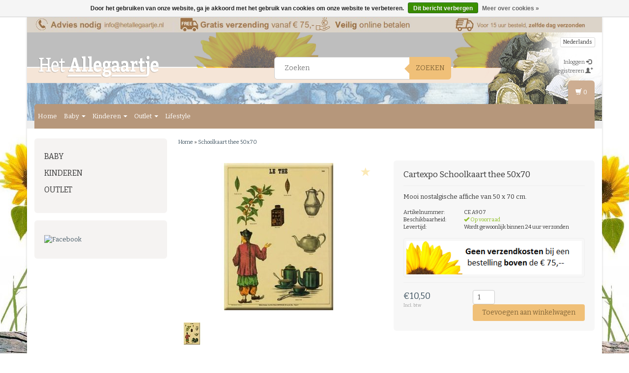

--- FILE ---
content_type: text/html;charset=utf-8
request_url: https://www.hetallegaartje.nl/cartexpo-schoolkaart-thee-50x70.html
body_size: 15141
content:
<!DOCTYPE html>
<html lang="nl">
  <head>
    <meta charset="utf-8"/>
<!-- [START] 'blocks/head.rain' -->
<!--

  (c) 2008-2026 Lightspeed Netherlands B.V.
  http://www.lightspeedhq.com
  Generated: 16-01-2026 @ 05:38:43

-->
<link rel="canonical" href="https://www.hetallegaartje.nl/cartexpo-schoolkaart-thee-50x70.html"/>
<link rel="alternate" href="https://www.hetallegaartje.nl/index.rss" type="application/rss+xml" title="Nieuwe producten"/>
<link href="https://cdn.webshopapp.com/assets/cookielaw.css?2025-02-20" rel="stylesheet" type="text/css"/>
<meta name="robots" content="noodp,noydir"/>
<meta name="google-site-verification" content="WuBwp5Mz4Enf7_PivI_SZR5GhNGhEZNjm7M7BDEFQY4"/>
<meta name="google-site-verification" content="WjLUeYkMW3TNvGWIz4fjpUfcN94Y-Nxt-2Dt3pi1aIg"/>
<meta property="og:url" content="https://www.hetallegaartje.nl/cartexpo-schoolkaart-thee-50x70.html?source=facebook"/>
<meta property="og:site_name" content="Het Allegaartje"/>
<meta property="og:title" content="Cartexpo Schoolkaart thee 50x70"/>
<meta property="og:description" content="Mooi nostalgische affiche van 50 x 70 cm."/>
<meta property="og:image" content="https://cdn.webshopapp.com/shops/13814/files/3808631/cartexpo-schoolkaart-thee-50x70.jpg"/>
<!--[if lt IE 9]>
<script src="https://cdn.webshopapp.com/assets/html5shiv.js?2025-02-20"></script>
<![endif]-->
<!-- [END] 'blocks/head.rain' -->
    <title>Cartexpo Schoolkaart thee 50x70 - Het Allegaartje</title>
    <meta name="description" content="Mooi nostalgische affiche van 50 x 70 cm." />
    <meta name="keywords" content="Cartexpo, Schoolkaart, thee, 50x70, knuffel,knuffels,baby,tuttels,rammelaar,deurstopper,teddybeer,brocante,clayre en eef,happy horse,annaplush,wwf, grote knuffel, mooie knuffel, goedkope knuffel" />
    <meta http-equiv="X-UA-Compatible" content="IE=edge">
    <meta name="viewport" content="width=device-width, initial-scale=1, maximum-scale=1">
    <link rel="shortcut icon" href="https://cdn.webshopapp.com/shops/13814/themes/38275/assets/favicon.ico?20220203120530" type="image/x-icon" />
    
                        <link rel="stylesheet" href="//fonts.googleapis.com/css?family=Bitter:400,700" type="text/css" />        
    <link rel="stylesheet" href="//maxcdn.bootstrapcdn.com/font-awesome/4.6.1/css/font-awesome.min.css">
    
    
    <link rel="stylesheet" href="https://cdn.webshopapp.com/assets/gui-2-0.css?2025-02-20" />
    <link rel="stylesheet" href="https://cdn.webshopapp.com/assets/gui-responsive-2-0.css?2025-02-20" />
    	    
		<link rel="stylesheet" href="https://cdnjs.cloudflare.com/ajax/libs/fancybox/3.4.2/jquery.fancybox.min.css" />
        <link rel="stylesheet" href="https://cdn.webshopapp.com/shops/13814/themes/38275/assets/bootstrap-min.css?2024010312361420200907161007" />
    <link rel="stylesheet" href="https://cdn.webshopapp.com/shops/13814/themes/38275/assets/flexslider.css?2024010312361420200907161007" />
    <link rel="stylesheet" href="https://cdn.webshopapp.com/shops/13814/themes/38275/assets/navigatie.css?2024010312361420200907161007" />
    <link rel="stylesheet" href="https://cdn.webshopapp.com/shops/13814/themes/38275/assets/yamm.css?2024010312361420200907161007" />
    <link rel="stylesheet" href="https://cdn.webshopapp.com/shops/13814/themes/38275/assets/stylesheet.css?2024010312361420200907161007" />
    <link rel="stylesheet" href="https://cdn.webshopapp.com/shops/13814/themes/38275/assets/settings.css?2024010312361420200907161007" />
    <link rel="stylesheet" href="https://cdn.webshopapp.com/shops/13814/themes/38275/assets/custom.css?2024010312361420200907161007" />
    
    
    <script type="text/javascript" src="//ajax.googleapis.com/ajax/libs/jquery/1.9.1/jquery.min.js"></script>
        <script type="text/javascript" src="https://cdn.webshopapp.com/shops/13814/themes/38275/assets/jquery-flexslider-min.js?2024010312361420200907161007"></script>
    
    <!-- HTML5 Shim and Respond.js IE8 support of HTML5 elements and media queries -->
    <!--[if lt IE 9]>
    <script src="//oss.maxcdn.com/html5shiv/3.7.2/html5shiv.min.js"></script>
    <script src="//oss.maxcdn.com/respond/1.4.2/respond.min.js"></script>
    <![endif]-->
    
 
  </head>
  
  <body class="cookie-on">
    <!-- -->
    <div class="boxed"> 
    
        <div class="container usps hidden-xs">
                  <div class="col-sm-4 col-md-3 nopadding">
                <img src="https://cdn.webshopapp.com/shops/13814/themes/38275/v/130619/assets/usp-01.png?20220202135817" alt="Cartexpo Schoolkaart thee 50x70"  />
              </div><!--col-sm-4 col-md-3 nopadding-->
      <div class="col-sm-4 col-md-3 nopadding">
                <img src="https://cdn.webshopapp.com/shops/13814/themes/38275/v/1135871/assets/usp-02.png?20220202135921" alt="Cartexpo Schoolkaart thee 50x70" />
              </div><!--col-sm-4 col-md-3 nopadding-->
      <div class="col-sm-4 col-md-3 nopadding">
        <a href="https://www.hetallegaartje.nl/service/shipping-returns/">        <img src="https://cdn.webshopapp.com/shops/13814/themes/38275/v/1135878/assets/usp-03.png?20220203120529" alt="Cartexpo Schoolkaart thee 50x70" />
        </a>      </div><!--col-sm-4 col-md-3 nopadding-->
      <div class="col-md-3 nopadding hidden-sm">
                <img src="https://cdn.webshopapp.com/shops/13814/themes/38275/v/1137809/assets/usp-04.png?20220203121831" alt="Cartexpo Schoolkaart thee 50x70" />
              </div><!--col-md-3 nopadding hidden-sm-->      
                </div><!--usps-->
     
    
    
            
<script type="text/javascript">
var google_tag_params = {
ecomm_prodid: '2725398',
ecomm_pagetype: 'product',
ecomm_totalvalue: 10.50,
};
</script>

<script>
dataLayer = [{
  google_tag_params: window.google_tag_params
}];
</script>

    
<script type="text/javascript">

function liveSearch() {
    var query = $('.form-control').val();
    query = urlencode(query.replace('/', '-slash-'));
    if (query.length > 2) {
        var url = searchUrl + query + '/page1.ajax?limit=10';
        $.getJSON(url, function(json) {
            if (json.count > 0) {
                var productsHtml = [];
                $.each(json.products, function(index, product) {
                                      var productHtml = '' + '<div class="product clearfix">' + '<a href="' + product.url + '" title="' + product.fulltitle + '"><img src="' + product.image.replace('50x50x2', '36x36x2') + '" width="36" height="36" alt="' + product.fulltitle + '" /></a>' + '<h4><a href="' + product.url + '" title="' + product.fulltitle + '"> <span class="brand">' + product.brand.title + '</span> ' + product.title + '</a></h4>';
                                       if (product.price.price_old) {
                        productHtml = productHtml + '<p class="price price-offer"><span class="price-old">' + product.price.price_old_money + '</span><p class="price"> ' + product.price.price_money + '</p></p>';
                    } else {
                        productHtml = productHtml + '<p class="price">' + product.price.price_money + '</p>';
                    }
                    productHtml = productHtml + '</div>';
                    productsHtml.push(productHtml);
                });
                productsHtml = productsHtml.join('');
                $('.autocomplete .products-livesearch').html(productsHtml);
                $('.autocomplete .more a').attr('href', json.url);
                $('.autocomplete .more span').html('(' + json.count + ')');
                $('.autocomplete').removeClass('noresults');
            } else {
                $('.autocomplete').addClass('noresults');
            }
            $('.autocomplete').css('display', 'block');
        });
    } else {
        $('.autocomplete').css('display', 'none');
    }
}
  
</script>    
    <header class="  container" data-spy="scroll">
       
            <div class="row">
        <div class="col-md-3">
          <div class="logo">
            <a href="https://www.hetallegaartje.nl/" title="Het Allegaartje">
              <img src="https://cdn.webshopapp.com/shops/13814/themes/38275/assets/logo.png?20220203120530" alt="Het Allegaartje" /> 
            </a>
          </div>
        </div><!--col-md-4-->
        
        <div class="col-md-4 col-md-offset-2 hidden-xs hidden-sm">
          <div class="search">
            <form class="navbar-form" role="search" action="https://www.hetallegaartje.nl/search/" method="get" id="form_search1">
              <div class="input-group">
                <input type="text" class="form-control" autocomplete="off" placeholder="Zoeken" name="q" id="srch">
                <div class="input-group-btn">
                  <button class="btn btn-search" type="submit" title="Zoeken" onclick="$('#form_search1').submit();">Zoeken</button>
                  <span id="iconSpan"><img src="https://cdn.webshopapp.com/shops/13814/themes/38275/assets/cross.png?2024010312361420200907161007" id="clearField" alt="clear-search-field" /></span>
                </div><!--input-group-btn-->
              </div><!--input-group-->
              <div class="autocomplete">
                <div class="arrow"></div>
                <div class="products-livesearch"></div>
                <div class="more">
                  <a href="#">Bekijk alle resultaten <span>(0)</span></a>
                </div><!--more-->
                <div class="notfound">Geen producten gevonden...</div>
              </div><!--autocomplete-->
            </form>
          </div><!--search-->
        </div><!--col-md-5 hidden-xs hidden-sm-->
        <div class="col-xs-12 mobiletopbar paddingsm visible-xs visible-sm">
          <div class="row">
            <div class="col-xs-7">             
              
  

<div class="btn-group hidden-xs hidden-sm">
  <button type="button" class="btn btn-default btn-xs dropdown-toggle" data-toggle="dropdown">Nederlands <span class="caret"></span></button>
  <ul class="dropdown-menu" role="menu">
        <li><a href="https://www.hetallegaartje.nl/go/product/2725398" lang="nl" title="Nederlands">Nederlands</a></li>
      </ul>
</div>

<div class="btn-group visible-xs visible-sm">
  <button type="button" class="btn btn-default btn-sm dropdown-toggle" data-toggle="dropdown">Nederlands <span class="caret"></span></button>
  <ul class="dropdown-menu" role="menu">
        <li><a href="https://www.hetallegaartje.nl/go/product/2725398" lang="nl" title="Nederlands">Nederlands</a></li>
      </ul>
</div>                          </div>
            <div class="col-xs-5">
              <ul class="header-links">
                                <li><a href="https://www.hetallegaartje.nl/account/" title="Mijn account" class="btn-default btn btn-sm">Inloggen </a></li>
                              </ul>
            </div>
          </div>
        </div>
        <div class="col-md-3 paddingsm hidden-xs hidden-sm">
          <div class="header-select">
            
  

<div class="btn-group hidden-xs hidden-sm">
  <button type="button" class="btn btn-default btn-xs dropdown-toggle" data-toggle="dropdown">Nederlands <span class="caret"></span></button>
  <ul class="dropdown-menu" role="menu">
        <li><a href="https://www.hetallegaartje.nl/go/product/2725398" lang="nl" title="Nederlands">Nederlands</a></li>
      </ul>
</div>

<div class="btn-group visible-xs visible-sm">
  <button type="button" class="btn btn-default btn-sm dropdown-toggle" data-toggle="dropdown">Nederlands <span class="caret"></span></button>
  <ul class="dropdown-menu" role="menu">
        <li><a href="https://www.hetallegaartje.nl/go/product/2725398" lang="nl" title="Nederlands">Nederlands</a></li>
      </ul>
</div>                      </div>
          <div class="pull-right paddinglg">
            <ul class="header-links">
                            <li><a href="https://www.hetallegaartje.nl/account/" title="Mijn account">Inloggen <span class="glyphicon glyphicon-log-in"></span></a></li>
              <li><a href="https://www.hetallegaartje.nl/account/register/" title="Registreren">Registreren <span class="glyphicon glyphicon-user"></span><span class="glyphicon glyphicon-plus"></span></a></li>
                          </ul>
          </div><!-- header-select -->
        </div><!-- col-md-3 -->
      </div><!-- row -->
      
            
            <nav class="menu2laags navbar navbar-fixed-top yamm " role="navigation" id="stickynav">
        <div class="navbar-header">
          <button type="button" class="navbar-toggle collapsed" data-toggle="collapse" data-target="#navbar" aria-expanded="false" aria-controls="navbar">
            <span class="sr-only">Toggle navigation</span>
            <span class="icon-bar"></span>
            <span class="icon-bar"></span>
            <span class="icon-bar"></span>
          </button>
        </div>
        <div class="searchmobile">
          <form class="navbar-form" role="search" action="https://www.hetallegaartje.nl/search/" method="get" id="form_search3">
            <div class="input-group">
              <input type="text" class="form-control" autocomplete="off" placeholder="Zoeken" name="q" id="srch-3">
              <div class="input-group-btn">
                <button class="btn btn-search" type="submit" title="Zoeken" onclick="$('#form_search3').submit();"><span class="glyphicon glyphicon-search"></span>
                </button>
              </div>
            </div>
          </form>
        </div>     
        
                <div id="navbar" class="collapse navbar-collapse">
                    <ul class="nav navbar-nav">            
            <li class=""><a href="https://www.hetallegaartje.nl/" title="Home">Home</a></li>
                        <li class=" dropdown yamm-fw">
              <span class="togglesub dropdown-toggle" data-toggle="dropdown" role="button" aria-expanded="false"><i class="fa fa-plus" aria-hidden="true"></i></span>              <a title="Baby" href="https://www.hetallegaartje.nl/baby/"> Baby <span class="caret"></span></a>
                            <ul class="dropdown-menu" role="menu">
                <li class="grid-demo"> 
                  <div class="row column">  
                                        <div class="item">
                      <a title="Babyknuffels" href="https://www.hetallegaartje.nl/baby/babyknuffels/" class="subtitel">Babyknuffels</a>
                      
                                                      
                      <ul class="list-unstyled" >
                                                <li class="">
                          <a class="" href="https://www.hetallegaartje.nl/baby/babyknuffels/beren/" title="Beren">Beren</a>
                        </li>
                                                <li class="">
                          <a class="" href="https://www.hetallegaartje.nl/baby/babyknuffels/apen/" title="Apen">Apen</a>
                        </li>
                                                <li class="">
                          <a class="" href="https://www.hetallegaartje.nl/baby/babyknuffels/boerderijdieren/" title="Boerderijdieren">Boerderijdieren</a>
                        </li>
                                                <li class="">
                          <a class="" href="https://www.hetallegaartje.nl/baby/babyknuffels/bos-en-rivierdieren/" title="Bos en rivierdieren">Bos en rivierdieren</a>
                        </li>
                                                <li class="">
                          <a class="" href="https://www.hetallegaartje.nl/baby/babyknuffels/fantasie-en-uitgestorven-dieren/" title="Fantasie en uitgestorven dieren">Fantasie en uitgestorven dieren</a>
                        </li>
                                                <li class="">
                          <a class="" href="https://www.hetallegaartje.nl/baby/babyknuffels/huisdieren/" title="Huisdieren">Huisdieren</a>
                        </li>
                                                <li class="">
                          <a class="" href="https://www.hetallegaartje.nl/baby/babyknuffels/jungledieren/" title="Jungledieren  ">Jungledieren  </a>
                        </li>
                                                <li class="">
                          <a class="" href="https://www.hetallegaartje.nl/baby/babyknuffels/pooldieren/" title="Pooldieren  ">Pooldieren  </a>
                        </li>
                                                <li class="">
                          <a class="" href="https://www.hetallegaartje.nl/baby/babyknuffels/steppe-en-savannedieren/" title="Steppe en savannedieren">Steppe en savannedieren</a>
                        </li>
                                                <li class="">
                          <a class="" href="https://www.hetallegaartje.nl/baby/babyknuffels/zeedieren/" title="Zeedieren">Zeedieren</a>
                        </li>
                          
                      </ul>
                                                                  
                      
                    </div>
                                        <div class="item">
                      <a title="Kraamcadeautjes" href="https://www.hetallegaartje.nl/baby/kraamcadeautjes/" class="subtitel">Kraamcadeautjes</a>
                      
                                                                                                 
                      
                    </div>
                                        <div class="item">
                      <a title="Muziekdoosjes" href="https://www.hetallegaartje.nl/baby/muziekdoosjes/" class="subtitel">Muziekdoosjes</a>
                      
                                                                                                 
                      
                    </div>
                                        <div class="item">
                      <a title="Nachtlampjes" href="https://www.hetallegaartje.nl/baby/nachtlampjes/" class="subtitel">Nachtlampjes</a>
                      
                                                                                                 
                      
                    </div>
                                        <div class="item">
                      <a title="Rammelaars" href="https://www.hetallegaartje.nl/baby/rammelaars/" class="subtitel">Rammelaars</a>
                      
                                                                                                 
                      
                    </div>
                                        <div class="item">
                      <a title="Slofjes" href="https://www.hetallegaartje.nl/baby/slofjes/" class="subtitel">Slofjes</a>
                      
                                                                                                 
                      
                    </div>
                                        <div class="item">
                      <a title="Speelgoed" href="https://www.hetallegaartje.nl/baby/speelgoed/" class="subtitel">Speelgoed</a>
                      
                                                                                                 
                      
                    </div>
                                        <div class="item">
                      <a title="Tutteltjes en knuffeldoekjes" href="https://www.hetallegaartje.nl/baby/tutteltjes-en-knuffeldoekjes/" class="subtitel">Tutteltjes en knuffeldoekjes</a>
                      
                                                                                                 
                      
                    </div>
                                        <div class="item">
                      <a title="Diverse" href="https://www.hetallegaartje.nl/baby/diverse/" class="subtitel">Diverse</a>
                      
                                                                                                 
                      
                    </div>
                                      </div>
                </li>  
              </ul>
                          </li>
                        <li class=" dropdown yamm-fw">
              <span class="togglesub dropdown-toggle" data-toggle="dropdown" role="button" aria-expanded="false"><i class="fa fa-plus" aria-hidden="true"></i></span>              <a title="Kinderen" href="https://www.hetallegaartje.nl/kinderen/"> Kinderen <span class="caret"></span></a>
                            <ul class="dropdown-menu" role="menu">
                <li class="grid-demo"> 
                  <div class="row column">  
                                        <div class="item">
                      <a title="Auto&#039;s, boten en treinen" href="https://www.hetallegaartje.nl/kinderen/autos-boten-en-treinen/" class="subtitel">Auto&#039;s, boten en treinen</a>
                      
                                                      
                      <ul class="list-unstyled" >
                                                <li class="">
                          <a class="" href="https://www.hetallegaartje.nl/kinderen/autos-boten-en-treinen/racebanen-garages/" title="Racebanen &amp; garages">Racebanen &amp; garages</a>
                        </li>
                                                <li class="">
                          <a class="" href="https://www.hetallegaartje.nl/kinderen/autos-boten-en-treinen/voertuigen/" title="Voertuigen">Voertuigen</a>
                        </li>
                          
                      </ul>
                                                                  
                      
                    </div>
                                        <div class="item">
                      <a title="Buitenspeelgoed" href="https://www.hetallegaartje.nl/kinderen/buitenspeelgoed/" class="subtitel">Buitenspeelgoed</a>
                      
                                                      
                      <ul class="list-unstyled" >
                                                <li class="">
                          <a class="" href="https://www.hetallegaartje.nl/kinderen/buitenspeelgoed/springtouwen/" title="Springtouwen">Springtouwen</a>
                        </li>
                                                <li class="">
                          <a class="" href="https://www.hetallegaartje.nl/kinderen/buitenspeelgoed/vliegers/" title="Vliegers">Vliegers</a>
                        </li>
                                                <li class="">
                          <a class="" href="https://www.hetallegaartje.nl/kinderen/buitenspeelgoed/stoepkrijten/" title="Stoepkrijten">Stoepkrijten</a>
                        </li>
                                                <li class="">
                          <a class="" href="https://www.hetallegaartje.nl/kinderen/buitenspeelgoed/kinderparaplus/" title="Kinderparaplu&#039;s">Kinderparaplu&#039;s</a>
                        </li>
                          
                      </ul>
                                                                  
                      
                    </div>
                                        <div class="item">
                      <a title="Balans " href="https://www.hetallegaartje.nl/kinderen/balans/" class="subtitel">Balans </a>
                      
                                                                                                 
                      
                    </div>
                                        <div class="item">
                      <a title="Bouwen" href="https://www.hetallegaartje.nl/kinderen/bouwen/" class="subtitel">Bouwen</a>
                      
                                                      
                      <ul class="list-unstyled" >
                                                <li class="">
                          <a class="" href="https://www.hetallegaartje.nl/kinderen/bouwen/bouwen-constructie/" title="Bouwen &amp; constructie">Bouwen &amp; constructie</a>
                        </li>
                          
                      </ul>
                                                                  
                      
                    </div>
                                        <div class="item">
                      <a title="Creatief en knutselen" href="https://www.hetallegaartje.nl/kinderen/creatief-en-knutselen/" class="subtitel">Creatief en knutselen</a>
                      
                                                      
                      <ul class="list-unstyled" >
                                                <li class="">
                          <a class="" href="https://www.hetallegaartje.nl/kinderen/creatief-en-knutselen/hobby-creatief/" title="Hobby &amp; creatief">Hobby &amp; creatief</a>
                        </li>
                                                <li class="">
                          <a class="" href="https://www.hetallegaartje.nl/kinderen/creatief-en-knutselen/knutselen/" title="Knutselen">Knutselen</a>
                        </li>
                          
                      </ul>
                                                                  
                      
                    </div>
                                        <div class="item">
                      <a title="Knuffels" href="https://www.hetallegaartje.nl/kinderen/knuffels/" class="subtitel">Knuffels</a>
                      
                                                      
                      <ul class="list-unstyled" >
                                                <li class="">
                          <a class="" href="https://www.hetallegaartje.nl/kinderen/knuffels/bekende-karakters/" title="Bekende karakters">Bekende karakters</a>
                        </li>
                                                <li class="">
                          <a class="" href="https://www.hetallegaartje.nl/kinderen/knuffels/boerderijdieren/" title="Boerderijdieren">Boerderijdieren</a>
                        </li>
                                                <li class="">
                          <a class="" href="https://www.hetallegaartje.nl/kinderen/knuffels/bos-en-rivierdieren/" title="Bos en rivierdieren">Bos en rivierdieren</a>
                        </li>
                                                <li class="">
                          <a class="" href="https://www.hetallegaartje.nl/kinderen/knuffels/fantasie-en-uitgestorven-dieren/" title="Fantasie en uitgestorven dieren">Fantasie en uitgestorven dieren</a>
                        </li>
                                                <li class="">
                          <a class="" href="https://www.hetallegaartje.nl/kinderen/knuffels/huisdieren/" title="Huisdieren">Huisdieren</a>
                        </li>
                                                <li class="">
                          <a class="" href="https://www.hetallegaartje.nl/kinderen/knuffels/jungledieren/" title="Jungledieren">Jungledieren</a>
                        </li>
                                                <li class="">
                          <a class="" href="https://www.hetallegaartje.nl/kinderen/knuffels/natuur/" title="Natuur">Natuur</a>
                        </li>
                                                <li class="">
                          <a class="" href="https://www.hetallegaartje.nl/kinderen/knuffels/pooldieren/" title="Pooldieren">Pooldieren</a>
                        </li>
                                                <li class="">
                          <a class="" href="https://www.hetallegaartje.nl/kinderen/knuffels/steppe-en-savannedieren/" title="Steppe en savannedieren">Steppe en savannedieren</a>
                        </li>
                                                <li class="">
                          <a class="" href="https://www.hetallegaartje.nl/kinderen/knuffels/vogels/" title="Vogels">Vogels</a>
                        </li>
                                                <li class="">
                          <a class="" href="https://www.hetallegaartje.nl/kinderen/knuffels/zeedieren/" title="zeedieren">zeedieren</a>
                        </li>
                          
                      </ul>
                                                                  
                      
                    </div>
                                        <div class="item">
                      <a title="Koffertjes, rugzakjes en picknicken" href="https://www.hetallegaartje.nl/kinderen/koffertjes-rugzakjes-en-picknicken/" class="subtitel">Koffertjes, rugzakjes en picknicken</a>
                      
                                                      
                      <ul class="list-unstyled" >
                                                <li class="">
                          <a class="" href="https://www.hetallegaartje.nl/kinderen/koffertjes-rugzakjes-en-picknicken/tassen/" title="Tassen">Tassen</a>
                        </li>
                          
                      </ul>
                                                                  
                      
                    </div>
                                        <div class="item">
                      <a title="Leren, ontwikkelen en oefenen" href="https://www.hetallegaartje.nl/kinderen/leren-ontwikkelen-en-oefenen/" class="subtitel">Leren, ontwikkelen en oefenen</a>
                      
                                                      
                      <ul class="list-unstyled" >
                                                <li class="">
                          <a class="" href="https://www.hetallegaartje.nl/kinderen/leren-ontwikkelen-en-oefenen/educatief/" title="Educatief">Educatief</a>
                        </li>
                          
                      </ul>
                                                                  
                      
                    </div>
                                        <div class="item">
                      <a title="Loopfietsen en auto´s" href="https://www.hetallegaartje.nl/kinderen/loopfietsen-en-autos/" class="subtitel">Loopfietsen en auto´s</a>
                      
                                                                                                 
                      
                    </div>
                                        <div class="item">
                      <a title="Muziek" href="https://www.hetallegaartje.nl/kinderen/muziek/" class="subtitel">Muziek</a>
                      
                                                      
                      <ul class="list-unstyled" >
                                                <li class="">
                          <a class="" href="https://www.hetallegaartje.nl/kinderen/muziek/muziek/" title="Muziek">Muziek</a>
                        </li>
                          
                      </ul>
                                                                  
                      
                    </div>
                                        <div class="item">
                      <a title="Spellen en puzzels" href="https://www.hetallegaartje.nl/kinderen/spellen-en-puzzels/" class="subtitel">Spellen en puzzels</a>
                      
                                                      
                      <ul class="list-unstyled" >
                                                <li class="">
                          <a class="" href="https://www.hetallegaartje.nl/kinderen/spellen-en-puzzels/schaken-dammen-en-domino/" title="Schaken, dammen en domino">Schaken, dammen en domino</a>
                        </li>
                                                <li class="">
                          <a class="" href="https://www.hetallegaartje.nl/kinderen/spellen-en-puzzels/tafelspellen/" title="Tafelspellen">Tafelspellen</a>
                        </li>
                                                <li class="">
                          <a class="" href="https://www.hetallegaartje.nl/kinderen/spellen-en-puzzels/puzzels/" title="Puzzels">Puzzels</a>
                        </li>
                                                <li class="">
                          <a class="" href="https://www.hetallegaartje.nl/kinderen/spellen-en-puzzels/kegelspellen/" title="Kegelspellen">Kegelspellen</a>
                        </li>
                                                <li class="">
                          <a class="" href="https://www.hetallegaartje.nl/kinderen/spellen-en-puzzels/spellen/" title="Spellen">Spellen</a>
                        </li>
                                                <li class="">
                          <a class="" href="https://www.hetallegaartje.nl/kinderen/spellen-en-puzzels/puzzels-11493048/" title="Puzzels">Puzzels</a>
                        </li>
                          
                      </ul>
                                                                  
                      
                    </div>
                                        <div class="item">
                      <a title="Sportief" href="https://www.hetallegaartje.nl/kinderen/sportief/" class="subtitel">Sportief</a>
                      
                                                      
                      <ul class="list-unstyled" >
                                                <li class="">
                          <a class="" href="https://www.hetallegaartje.nl/kinderen/sportief/ballen/" title="Ballen">Ballen</a>
                        </li>
                                                <li class="">
                          <a class="" href="https://www.hetallegaartje.nl/kinderen/sportief/bowlen-en-jeu-de-boules/" title="Bowlen en Jeu de Boules">Bowlen en Jeu de Boules</a>
                        </li>
                                                <li class="">
                          <a class="" href="https://www.hetallegaartje.nl/kinderen/sportief/darten-en-werpspellen/" title="Darten en werpspellen">Darten en werpspellen</a>
                        </li>
                                                <li class="">
                          <a class="" href="https://www.hetallegaartje.nl/kinderen/sportief/croquet-en-golf/" title="Croquet en golf">Croquet en golf</a>
                        </li>
                                                <li class="">
                          <a class="" href="https://www.hetallegaartje.nl/kinderen/sportief/xl-spellen/" title="XL spellen">XL spellen</a>
                        </li>
                                                <li class="">
                          <a class="" href="https://www.hetallegaartje.nl/kinderen/sportief/tennis-en-badminton/" title="Tennis en badminton">Tennis en badminton</a>
                        </li>
                                                <li class="">
                          <a class="" href="https://www.hetallegaartje.nl/kinderen/sportief/voetbal-basketbal-en-volleybal/" title="Voetbal, basketbal en volleybal">Voetbal, basketbal en volleybal</a>
                        </li>
                                                <li class="">
                          <a class="" href="https://www.hetallegaartje.nl/kinderen/sportief/sport-spel/" title="Sport &amp; spel">Sport &amp; spel</a>
                        </li>
                          
                      </ul>
                                                                  
                      
                    </div>
                                        <div class="item">
                      <a title="Springen" href="https://www.hetallegaartje.nl/kinderen/springen/" class="subtitel">Springen</a>
                      
                                                                                                 
                      
                    </div>
                                        <div class="item">
                      <a title="Strandspeelgoed" href="https://www.hetallegaartje.nl/kinderen/strandspeelgoed/" class="subtitel">Strandspeelgoed</a>
                      
                                                      
                      <ul class="list-unstyled" >
                                                <li class="">
                          <a class="" href="https://www.hetallegaartje.nl/kinderen/strandspeelgoed/zandspeelgoed/" title="Zandspeelgoed">Zandspeelgoed</a>
                        </li>
                          
                      </ul>
                                                                  
                      
                    </div>
                                        <div class="item">
                      <a title="Steppen en skateboards" href="https://www.hetallegaartje.nl/kinderen/steppen-en-skateboards/" class="subtitel">Steppen en skateboards</a>
                      
                                                                                                 
                      
                    </div>
                                        <div class="item">
                      <a title="Waterpret" href="https://www.hetallegaartje.nl/kinderen/waterpret/" class="subtitel">Waterpret</a>
                      
                                                      
                      <ul class="list-unstyled" >
                                                <li class="">
                          <a class="" href="https://www.hetallegaartje.nl/kinderen/waterpret/bad-douche/" title="Bad &amp; douche">Bad &amp; douche</a>
                        </li>
                                                <li class="">
                          <a class="" href="https://www.hetallegaartje.nl/kinderen/waterpret/waterspeelgoed/" title="Waterspeelgoed">Waterspeelgoed</a>
                        </li>
                                                <li class="">
                          <a class="" href="https://www.hetallegaartje.nl/kinderen/waterpret/zwemmen/" title="Zwemmen">Zwemmen</a>
                        </li>
                          
                      </ul>
                                                                  
                      
                    </div>
                                        <div class="item">
                      <a title="Schoolspullen" href="https://www.hetallegaartje.nl/kinderen/schoolspullen/" class="subtitel">Schoolspullen</a>
                      
                                                      
                      <ul class="list-unstyled" >
                                                <li class="">
                          <a class="" href="https://www.hetallegaartje.nl/kinderen/schoolspullen/schoolspullen/" title="Schoolspullen">Schoolspullen</a>
                        </li>
                                                <li class="">
                          <a class="" href="https://www.hetallegaartje.nl/kinderen/schoolspullen/kantoor/" title="Kantoor">Kantoor</a>
                        </li>
                          
                      </ul>
                                                                  
                      
                    </div>
                                      </div>
                </li>  
              </ul>
                          </li>
                        <li class=" dropdown yamm-fw">
              <span class="togglesub dropdown-toggle" data-toggle="dropdown" role="button" aria-expanded="false"><i class="fa fa-plus" aria-hidden="true"></i></span>              <a title="Outlet" href="https://www.hetallegaartje.nl/outlet/"> Outlet <span class="caret"></span></a>
                            <ul class="dropdown-menu" role="menu">
                <li class="grid-demo"> 
                  <div class="row column">  
                                        <div class="item">
                      <a title="Knuffels" href="https://www.hetallegaartje.nl/outlet/knuffels/" class="subtitel">Knuffels</a>
                      
                                                      
                      <ul class="list-unstyled" >
                                                <li class="">
                          <a class="" href="https://www.hetallegaartje.nl/outlet/knuffels/knuffels/" title="Knuffels">Knuffels</a>
                        </li>
                          
                      </ul>
                                                                  
                      
                    </div>
                                      </div>
                </li>  
              </ul>
                          </li>
                                                 <li class=""><a href="https://www.hetallegaartje.nl/blogs/blog/">Lifestyle</a></li>
                         
                                    
          </ul>
                    <div id="cartContainer" class="cart-container hidden-xs hidden-sm">
            <a href="https://www.hetallegaartje.nl/cart/" title="Mijn winkelwagen" class="cart">
              <span class="glyphicon glyphicon-shopping-cart"></span> <span class="cart-total-quantity">(0)</span>
            </a>
            <div class="view-cart col-md-3">
              
<div class="holder">
  U heeft geen artikelen in uw winkelwagen
</div>
              <div class="total">
                Totaalbedrag:<span class="pull-right"><strong>€0,00</strong></span>
                <div class="price-tax">Incl. btw                 </div>
              </div>
              <a href="https://www.hetallegaartje.nl/cart/" class="btn btn-sm btn-view">Bestellen</a>
            </div>
          </div>
          <div class="stickysearch">
            <span class="glyphicon glyphicon-search"></span>
          </div><!-- stickysearch -->
          <div class="view-search hidden">
            <form class="navbar-form" role="search" action="https://www.hetallegaartje.nl/search/" method="get" id="form_search4">
              <div class="input-group">
                <input type="text" class="form-control" autocomplete="off" placeholder="Zoeken" name="q" id="srch-4">
                <div class="input-group-btn">
                  <button class="btn btn-search" type="submit" title="Zoeken" onclick="$('#form_search4').submit();">
                    Zoeken
                  </button>
                </div>
              </div>
            </form>
          </div>
        </div><!--/.nav-collapse -->
              </nav>
            
                </header>
   
        
    
<!-- [START] PRODUCT -->
<div itemscope itemtype="https://schema.org/Product">
  <meta itemprop="name" content="Cartexpo Schoolkaart thee 50x70">
  <meta itemprop="image" content="https://cdn.webshopapp.com/shops/13814/files/3808631/300x250x2/cartexpo-schoolkaart-thee-50x70.jpg" /> 
  <meta itemprop="brand" content="Cartexpo" />  <meta itemprop="description" content="Mooi nostalgische affiche van 50 x 70 cm." />  <meta itemprop="itemCondition" itemtype="https://schema.org/OfferItemCondition" content="https://schema.org/NewCondition"/>
  <meta itemprop="gtin13" content="20130511126" />  <meta itemprop="mpn" content="CE A907" />      <meta itemprop="productID" content="2725398">

 

<div itemprop="offers" itemscope itemtype="https://schema.org/Offer">
   
    <meta itemprop="price" content="10.50" />
    <meta itemprop="priceCurrency" content="EUR" />
     
  <meta itemprop="validFrom" content="2026-01-16" /> 
  <meta itemprop="priceValidUntil" content="2026-04-16" />
  <meta itemprop="url" content="https://www.hetallegaartje.nl/cartexpo-schoolkaart-thee-50x70.html" />
   <meta itemprop="availability" content="https://schema.org/InStock"/>
  <meta itemprop="inventoryLevel" content="1" />
 </div>
<!-- [START] REVIEWS -->
<!-- [END] REVIEWS -->
  
</div>
<!-- [END] PRODUCT -->


<div id="product-metadata" itemscope itemtype="http://schema.org/Product">
  <meta itemprop="itemCondition" href="http://schema.org/UsedCondition" content="new" />
  <meta itemprop="image" content="https://cdn.webshopapp.com/shops/13814/files/3808631/image.jpg" />
  <meta itemprop="name" content="Schoolkaart thee 50x70" />  
  <meta itemprop="description" content="Mooi nostalgische affiche van 50 x 70 cm.">
  <meta itemprop="brand" content="Cartexpo" />  
  
<div itemprop="offers" itemscope="" itemtype="http://schema.org/Offer">
  <meta class="meta-currency" itemprop="priceCurrency" content="EUR" />
  <meta class="meta-price" itemprop="price" content="10.5" />
  <meta class="meta-currencysymbol" content="€" />
  <link itemprop="availability" href="https://schema.org/InStock" /></div>
</div>       
  
  <div class="container white paddingmd">
    <div class="row">
      
      <div class="col-md-3 hidden-xs hidden-sm">
        <div class="breadcrumbsmobile visible-xs visible-sm">
          <a href="https://www.hetallegaartje.nl/" title="Home">Home</a>
           / <a href="https://www.hetallegaartje.nl/cartexpo-schoolkaart-thee-50x70.html">Schoolkaart thee 50x70</a>        </div>
        <div class="sidebar">
          
<div class="box grey">
<ul class="nav-sidebar">
    <li><a href="https://www.hetallegaartje.nl/baby/" title="Baby" >Baby</a>
      </li>
    <li><a href="https://www.hetallegaartje.nl/kinderen/" title="Kinderen" >Kinderen</a>
      </li>
    <li><a href="https://www.hetallegaartje.nl/outlet/" title="Outlet" >Outlet</a>
      </li>
  </ul>
</div>
  






<div class="box grey">
      <a href="https://www.facebook.com/pages/Het-Allegaartjenl/269997463058928?ref=hl#!/pages/Het-Allegaartjenl/269997463058928" title="Facebook">
        <img src="https://cdn.webshopapp.com/f/z2k0ov/facebook2.jpg" class="hallmark" alt="Facebook" title="Facebook"/>
      </a>
    </div>



<!--
-->        </div>
      </div>
      
      <div class="col-md-9">
        <div class="row">
          <div class="col-xs-12 breadcrumbs">
            <a href="https://www.hetallegaartje.nl/" title="Home">Home</a>
             » <a href="https://www.hetallegaartje.nl/cartexpo-schoolkaart-thee-50x70.html">Schoolkaart thee 50x70</a>          </div>
          <div class="productpage product" data-stock-allow_outofstock_sale="" data-stock-level="1">
            
            <div id="popup-products" class="col-md-12"></div>
            
            <div class="col-md-6 col-xs-12 paddingmd">
              <div class="productpage-images product-2725398">
                <div class="wishlist">
                                    <a class="wishlist_link" href="https://www.hetallegaartje.nl/account/wishlistAdd/2725398/" title="Aan verlanglijst toevoegen">
                    <span class="glyphicon glyphicon-star"></span>
                  </a>
                                  </div>
                
                <div class="productpage-images-featured col-xs-12" style="position:none!important;">
                  <a href="https://cdn.webshopapp.com/shops/13814/files/3808631/cartexpo-schoolkaart-thee-50x70.jpg" data-fancybox="gallery" class="fancybox-thumb" data-thumb="https://cdn.webshopapp.com/shops/13814/files/3808631/cartexpo-schoolkaart-thee-50x70.jpg" title="Cartexpo Schoolkaart thee 50x70">
                    <img src="https://cdn.webshopapp.com/shops/13814/files/3808631/300x300x2/cartexpo-schoolkaart-thee-50x70.jpg" data-original-url="https://cdn.webshopapp.com/shops/13814/files/3808631/cartexpo-schoolkaart-thee-50x70.jpg" class="featured" alt="Cartexpo Schoolkaart thee 50x70" />
                  </a>
                  
                                                                      </div>
                
                <ul class="productpage-images-thumbs col-xs-12 nopadding">
                                    <li>                  
                    <a href="https://cdn.webshopapp.com/shops/13814/files/3808631/cartexpo-schoolkaart-thee-50x70.jpg" data-fancybox="gallery" class="fancybox-thumb" title="Cartexpo Schoolkaart thee 50x70">
                      <img src="https://cdn.webshopapp.com/shops/13814/files/3808631/45x45x2/cartexpo-schoolkaart-thee-50x70.jpg" data-featured-url="https://cdn.webshopapp.com/shops/13814/files/3808631/300x300x2/cartexpo-schoolkaart-thee-50x70.jpg" data-original-url="https://cdn.webshopapp.com/shops/13814/files/3808631/cartexpo-schoolkaart-thee-50x70.jpg" alt="Cartexpo Schoolkaart thee 50x70" />
                    </a>
                  </li>
                                  </ul>
              </div>
            </div>  <!-- col-md-6 -->
            
            <div class="col-md-6 col-xs-12 paddingmd">
              <div class="product-info grey">
                <h1><span>Cartexpo</span> <span>Schoolkaart thee 50x70</span></h1>
                                <div class="intro col-md-9 nopadding">
                  <span>Mooi nostalgische affiche van 50 x 70 cm.</span>
                </div>     
                                              
                <div class="col-md-3">
                  <a href="https://www.hetallegaartje.nl/brands/cartexpo/" title="Cartexpo">
                    <img src="https://cdn.webshopapp.com/assets/blank.gif?2025-02-20" class="pull-right" alt="Cartexpo" />
                  </a>
                </div>
                                <dl class="details nopaddinglr col-md-12">
                                    <dt class="col-md-4 nopadding">Artikelnummer:</dt>
                  <dd class="col-md-8 nopadding">CE A907</dd>
                                                                         <dt class="col-md-4 nopadding">Beschikbaarheid:</dt>
                  <dd class="col-md-8 nopadding in_stock"><span class="glyphicon glyphicon-ok"></span> Op voorraad </dd>
                                    
                                    <dt class="col-md-4 nopadding">Levertijd:</dt>
                  <dd class="col-md-8 nopadding">Wordt gewoonlijk binnen 24 uur verzonden</dd>
                                                    </dl>
                
                                <div class="product-banner paddingsm">
                                    
                                    <img src="https://cdn.webshopapp.com/shops/13814/themes/38275/assets/product-banner.png?20220203120530" alt="product-banner">                                    
                                
                </div>
                   
                
                <div id="cart" class="clearfix">
                  <form action="https://www.hetallegaartje.nl/cart/add/4426665/" id="product_configure_form" class="product_configure_form clearfix" method="post">
                    
                    <div class="product-info-options tui col-md-12 nopadding">
                      
                                            
                      <div class="individueel-getoond">
                        <div class="individueel-getoond-custom">                       
                          <input type="hidden" name="bundle_id" id="product_configure_bundle_id" value="">

                        </div>
                        
                                                        </div>
                                
                                                                </div>
                                
                                                                
                                <div class="col-xs-12 col-md-5 nopadding">
                                    <div class="pricing">
                                                                            
                                      <span class="price">€10,50 
                                        </span>
                                      
                                      
                                                                            <div class="price-tax">Incl. btw                                                                              </div>
                                    </div>
                                </div><!-- col-md-6 -->
                                
                                                                <div class="col-xs-12 col-md-7 nopadding">
                                  <div class="pull-right">
                                    <div class="quantity">
                                      <input type="text" name="quantity" class="form-control input-number" value="1" />
                                    </div>
                                                                                                            <a href="javascript:;" onclick="$('#product_configure_form').submit();" class="btn btn-view btn-md" title="Toevoegen aan winkelwagen"><span>Toevoegen aan winkelwagen</span></a>
                                    
                                                                                                          </div>
                                </div>
                                                                </form>
                                </div><!-- cart -->
                                </div>  <!-- col-md-6 -->                                    
                                </div>     
                                
                                <div class="col-md-12 col-xs-12">
                                  <div class="col-md-6 nopadding hidden-xs">
                                    <div class="links hidden-xs">
                                                                            <a href="https://www.hetallegaartje.nl/compare/add/4426665/"  title="Toevoegen om te vergelijken"><span class="glyphicon glyphicon-sort-by-attributes"></span> Toevoegen om te vergelijken</a>
                                                                            
                                                                            <a href="https://www.hetallegaartje.nl/account/review/2725398/" class="button-review"><span class="glyphicon glyphicon-pencil"></span> Je beoordeling toevoegen</a>                                                                            
                                      
                                    </div>
                                  </div>
                                  <div class="col-md-6 col-xs-12">
                                                                        <div class="share paddingsm">
                                      <div class="social clearfix">
                                                                                <div class="social-block social-block-facebook">
                                          <div id="fb-root"></div>
                                          <script>
                                            (function (d, s, id) {
                                              var js, fjs = d.getElementsByTagName(s)[0];
                                              if (d.getElementById(id)) return;
                                                js = d.createElement(s);
                                              js.id = id;
                                              js.src = "//connect.facebook.net/en_GB/all.js#xfbml=1&appId=154005474684339";
                                              fjs.parentNode.insertBefore(js, fjs);
                                            }(document, 'script', 'facebook-jssdk'));
                                          </script>
                                          <div class="fb-like" data-href="https://www.hetallegaartje.nl/cartexpo-schoolkaart-thee-50x70.html" data-send="false" data-layout="button_count" data-width="85" data-show-faces="false"></div>
                                        </div>
                                                                                                                        <div class="social-block social-block-pinterest">
                                          <a href="//pinterest.com/pin/create/button/?url=https%3A%2F%2Fwww.hetallegaartje.nl%2Fcartexpo-schoolkaart-thee-50x70.html&media=https%3A%2F%2Fcdn.webshopapp.com%2Fshops%2F13814%2Ffiles%2F3808631%2Fcartexpo-schoolkaart-thee-50x70.jpg&description=Cartexpo%20Schoolkaart%20thee%2050x70" class="pin-it-button" count-layout="horizontal" target="_blank">
                                          </a>
                                          <script type="text/javascript" src="//assets.pinterest.com/js/pinit.js"></script>
                                        </div>
                                                                                                                                                                                                        <div class="social-block social-block-google">
                                          <g:plusone size="medium"></g:plusone>
                                          <script type="text/javascript">
                                            (function () {
                                              var po = document.createElement('script');
                                              po.type = 'text/javascript';
                                              po.async = true;
                                              po.src = '//apis.google.com/js/plusone.js';
                                              var s = document.getElementsByTagName('script')[0];
                                              s.parentNode.insertBefore(po, s);
                                            })();
                                          </script>
                                        </div>
                                                                              </div>
                                    </div><!-- social -->
                                                                      </div>
                                </div>
                                
                                </div><!-- col-md-9 -->
                                
                                <div class="tabcontent col-xs-12 col-sm-12 paddingmd">
                                  <div id="product-tabs" class="tabs">
                                    <ul class="nav nav-tabs responsive" role="tablist">   
                                      <li role="presentation" class="active"><a href="#product-tab-content" role="tab" data-toggle="tab">informatie</a></li>
                                                                            
                                                                            <li role="presentation"><a href="#product-tab-reviews" role="tab" data-toggle="tab">Reviews (0) </a></li>
                                                                                                                  <li role="presentation"><a href="#product-tab-tags" role="tab" data-toggle="tab">Tags (10)</a> </li>          
                                                                          </ul>
                                    
                                    <div class="tab-content responsive">
                                      <div role="tabpanel" class="tab-pane fade in active" id="product-tab-content">
                                        Mooi nostalgische affiche van 50 x 70 cm.
                                      </div>
                                                                                                                  <div role="tabpanel" class="tab-pane fade" id="product-tab-reviews">   
                                        <div class="reviews">
                                          
                                                                                    
                                                                                    <div class="write">
                                            <span class="stats">
                                              <span>0</span> sterren op basis van <span>0</span> beoordelingen
                                            </span>
                                            <a href="https://www.hetallegaartje.nl/account/review/2725398/" class="button-review" id="write_review" title="Je beoordeling toevoegen">
                                              <span class="icon icon-10">
                                                <span class="icon-icon icon-icon-edit"></span>
                                                Je beoordeling toevoegen
                                              </span>
                                            </a>
                                          </div>              
                                                                                    
                                        </div>
                                      </div>
                                                                            
                                                                            <div role="tabpanel" class="tab-pane fade" id="product-tab-tags">
                                        <ul class="tags">
                                                                                    <li><a href="https://www.hetallegaartje.nl/tags/affiche/" title="affiche">affiche</a></li>
                                                                                    <li><a href="https://www.hetallegaartje.nl/tags/affiches/" title="affiches">affiches</a></li>
                                                                                    <li><a href="https://www.hetallegaartje.nl/tags/cartexpo/" title="cartexpo">cartexpo</a></li>
                                                                                    <li><a href="https://www.hetallegaartje.nl/tags/nostalgisch/" title="nostalgisch">nostalgisch</a></li>
                                                                                    <li><a href="https://www.hetallegaartje.nl/tags/nostalgische-poster/" title="nostalgische poster">nostalgische poster</a></li>
                                                                                    <li><a href="https://www.hetallegaartje.nl/tags/papieren-affiches/" title="papieren affiches">papieren affiches</a></li>
                                                                                    <li><a href="https://www.hetallegaartje.nl/tags/papieren-schoolkaart/" title="papieren schoolkaart">papieren schoolkaart</a></li>
                                                                                    <li><a href="https://www.hetallegaartje.nl/tags/poster/" title="poster">poster</a></li>
                                                                                    <li><a href="https://www.hetallegaartje.nl/tags/schoolkaart/" title="schoolkaart">schoolkaart</a></li>
                                                                                    <li><a href="https://www.hetallegaartje.nl/tags/thee/" title="thee">thee</a></li>
                                                                                  </ul>
                                      </div>
                                                                          </div><!-- tab-content -->
                                    
                                    
                                  </div><!-- product-tabs -->
                                  
                                  
                                                                    <div class="col-xs-12">                                  
                                                                      </div>
                                                                    
                                  
                                  
                                  
                                </div><!-- col-md-7 -->
                                
                                
                                                                <div class="relatedholder col-xs-12 col-md-5">
                                                                  </div>
                                                                
                                
                                
                                                                
                                
                                
                                                                
                                
                                
                                </div>
                                </div>
                                
                                </div><!-- -row -->
                                </div><!-- -container -->
                                
                                </div>
                                
                                
<script type="text/javascript">
/*
 * V1.2.1 - Date 20-11-2015 *Verbeteringen voor HTTPS
 *
 * Changelog
 * 1.2 - Date 30-10-2015 *Ondersteuning voor HTTPS (main.js is vereist)
 * 1.1 - Date 22-05-2015 - ??
 */
$(document).ready(function() {
    $('.FlyToCart').on('click', function(event) {
        event.stopPropagation();
        event.preventDefault();
        event.stopImmediatePropagation();
        $(this).closest('.product').find('.messages').remove();
        var flyAttsAjax = {
            this: this,
            title: $(this).attr('data-title'),
            image: $(this).closest('.product').find('img.featured'),
            id: (this.id),
            shopId: '13814',
            shopDomain: 'https://www.hetallegaartje.nl/',
            shopB2B: ''
        };
        if (window.location.protocol == "https:") {
          flyAttsAjax.shopDomain = flyAttsAjax.shopDomainSecure;
        } else {
          flyAttsAjax.shopDomain = flyAttsAjax.shopDomainNormal;
        }
        flyToCart_init(flyAttsAjax);
    });
});

function flyToCart_init(flyAttsAjax) {
    var product = $(flyAttsAjax.this).closest('.product');
    var dataStock_allow_outofstock_sale = Boolean(product.data('stock-allow_outofstock_sale'));
    var dataStock_level = product.data('stock-level');
    var containerForm = $(flyAttsAjax.this).closest('.product_configure_form');
    var ajaxAddToCartUrl = containerForm.attr('action');
    var formData = containerForm.serializeObject();
    if (typeof formData.quantity == 'undefined') {
        formData.quantity = "1";
    }
    var loadUrl = ajaxAddToCartUrl;
    var continueAjax = true;
    var errorHTML = '';
    if (dataStock_allow_outofstock_sale == true) {
        continueAjax = true;
    } else {
        if (parseInt(formData.quantity) <= dataStock_level) {
            continueAjax = true;
        } else {
            continueAjax = false;
            errorHTML += '<div class="messages"><ul class="error">Dit is niet oke, max: ' + dataStock_level + '</ul></div>';
            $(containerForm).after(errorHTML);
        }
    }
    if (continueAjax == true) {
        if (window.location.protocol == "https:") {
          loadUrl = loadUrl.replace(flyAttsAjax.shopDomain, flyAttsAjax.shopDomainSecure);
        }
        $('<div id="loadedContentAdToCard"></div>').load(loadUrl, formData, function(response, status, xhr) {
            var returnPage = $(this);
            var errors = returnPage.find('.messages .error');
            var info = returnPage.find('.messages .info');
            if (status == 'error') {
                $(containerForm).after(xhr.status + " " + xhr.statusText);
            } else {
                if (errors.length > 0) {
                    errorHTML += '<div class="messages"><ul class="error">' + errors.html() + '</ul></div>';
                    $(containerForm).after(errorHTML);
                } else {
                    if (flyAttsAjax['image']) {
                        if ($(window).width() < 992) {
                            var headerCart = $('.cartbottom');
                            $('#menu').removeClass('open');
                        } else {
                            var headerCart = $('.cart');
                        }
                        var itemImage = flyAttsAjax.image;
                        var imgclone = itemImage.clone().offset({
                            top: itemImage.offset().top,
                            left: itemImage.offset().left
                        }).css({
                            'opacity': '0.5',
                            'position': 'absolute',
                            'height': '248px',
                            'width': '272px',
                            'z-index': '99999999'
                        }).appendTo($('body')).animate({
                            'top': headerCart.offset().top + 10,
                            'left': headerCart.offset().left + 10,
                            'width': 30,
                            'height': 30
                        }, 600, 'easeInOutExpo', function() {
                            $(this).fadeOut('70', function() {
                                $(this).detach();
                            });
                        });
                    }
                    updateHeaderCartHTML(returnPage);
                }
            }
            $(this).remove();
        });
    }
}

function flyToCart_updateHeaderCartHTML(page) {
    var newCartContent = $(page).find('#cartContainer');
    $('#cartContainer a.cart').html(newCartContent.find('a.cart').html());
    $('#cartContainer .view-cart').html(newCartContent.find('.view-cart').html());
    if (typeof updateCartContainerTotalQuantity == 'function') {
        updateCartContainerTotalQuantity();
    }
}
if ($.fn.serializeObject == undefined) {
    $.fn.serializeObject = function() {
        var o = {};
        var a = this.serializeArray();
        $.each(a, function() {
            if (o[this.name]) {
                if (!o[this.name].push) {
                    o[this.name] = [o[this.name]];
                }
                o[this.name].push(this.value || '');
            } else {
                o[this.name] = this.value || '';
            }
        });
        return o;
    };
}; 
</script>                           
                                
<script type="text/javascript">
// Ver 1.2 - Data 29-05-2019 >> Product metadata in de root (zie rich-snippets-product.rain)
// Ver 1.1 - Date 2-5-2016 >> Fixed pricefromtext bug
// Ver 1.0 - Date 15-12-2014
  
function priceUpdate_init() {
 // $(data.form+' .pricing').attr('data-original-price', priceUpdate_getPriceFromText($(data.form+' .price').html()));
  var form = '#product_configure_form',
      metadata = '#product-metadata',
  		data = {
    form: form,
    currency: $( metadata + ' .meta-currency' ).attr('content'),
    currencysymbol: $( metadata + ' .meta-currencysymbol' ).attr('content'),
    price: $( metadata + ' .meta-price' ).attr('content'),
  	uvp: false /*default value*/
  };
  
  if ($(data.form+' .pricing .price-old').length > 0) {
    data.productPricing = {
      org: data.price,
      cur: priceUpdate_getPriceFromText(data, $(data.form+' .price-new').html()),
      old: priceUpdate_getPriceFromText(data, $(data.form+' .price-old').html())
    }
    if ($(data.form+' .pricing .price-old .uvp').length > 0) {
      data.uvp = $('<div>').append($(data.form+' .pricing .price-old .uvp').clone()).html();
    }
  } else {
    data.productPricing = {
      org: data.price,
      cur: priceUpdate_getPriceFromText(data, $(data.form+' .price').html()),
      old: false
    }
  }
  $(data.form+' .product-configure-custom .product-configure-custom-option').each(function(){
    $(this).find('input[type="checkbox"]').each(function(){ $(this).change(function(){
      priceUpdate_updateForm(data, $(this));
    });});
    $(this).find('input[type="radio"]').each(function(){ $(this).change(function(){
      priceUpdate_updateForm(data, $(this));
    });});
    $(this).find('select').each(function(){ $(this).change(function(){
      priceUpdate_updateForm(data, $(this));
    });});
  })
}

// Update het formulier (prijzen etc.)
function priceUpdate_updateForm(data, changeObj) {
  
  oldPrice = data.productPricing.old;
  currentPrice = data.productPricing.cur;
  
  var optionPriceTotal = 0;
  var addValue = 0;
  $(data.form+' .product-configure-custom .product-configure-custom-option').each(function(){
    $(this).find('input[type="checkbox"]:checked').each(function(){
      addValue = priceUpdate_getPriceFromText(data, $(this).parent().children('label[for="'+$(this).attr('id')+'"]').html());
      if (!isNaN(addValue) && addValue != null) { optionPriceTotal += addValue; }
    });
    $(this).find('input[type="radio"]:checked').each(function(){
      addValue = priceUpdate_getPriceFromText(data, $(this).parent().children('label[for="'+$(this).attr('id')+'"]').html());
      if (!isNaN(addValue) && addValue != null) { optionPriceTotal += addValue; }
    });
    $(this).find('select option:selected').each(function(){
      addValue = priceUpdate_getPriceFromText(data, $(this).html());
      if (!isNaN(addValue) && addValue != null) { optionPriceTotal += addValue; }
    });
  })
  //console.log('curr '+currentPrice);
  //console.log('optiontotal: '+optionPriceTotal);
  
  if (oldPrice != false) {
    oldPrice = priceUpdate_formatPrice(oldPrice + optionPriceTotal, data);
  if (data.uvp != false) {oldPrice += ' '+data.uvp};
  }
  currentPrice = priceUpdate_formatPrice(currentPrice + optionPriceTotal, data);
  
  if ($(data.form+' .pricing .price-old').length > 0) {
    $(data.form+' .pricing .price').html('<span class="price-old">'+oldPrice+'</span><span class="price-new">'+currentPrice+'</span>');
    $(data.form+' .pricing .price').addClass('price-offer');
  } else {
    $(data.form+' .pricing .price').html(currentPrice);
    $(data.form+' .pricing .price').removeClass('price-offer');
  }

}

function priceUpdate_formatPrice(value, data) {
  return data.currencysymbol+''+value.formatMoney(2, ',', '.');
}

function priceUpdate_getPriceFromText(data, val) {
  if (val.search(data.currencysymbol) == -1 || val.lastIndexOf(data.currencysymbol) < 0 || val.indexOf(data.currencysymbol) < 0) {
    return null;
  }
  val = val.substring(val.lastIndexOf(data.currencysymbol)+1);
  val = val.replace(/[^0-9-]/g,'');
  valInt = val.substring(0, val.length - 2);
  valDecimals = val.substring(val.length - 2);
  val = valInt + '.' + valDecimals;
  val = parseFloat(val);
  return val;
}

  
if (Number.prototype.formatMoney == undefined) {
Number.prototype.formatMoney = function(c, d, t){
var n = this,
    c = isNaN(c = Math.abs(c)) ? 2 : c,
    d = d == undefined ? "." : d,
    t = t == undefined ? "," : t,
    s = n < 0 ? "-" : "",
    i = parseInt(n = Math.abs(+n || 0).toFixed(c)) + "",
    j = (j = i.length) > 3 ? j % 3 : 0;
   return s + (j ? i.substr(0, j) + t : "") + i.substr(j).replace(/(\d{3})(?=\d)/g, "$1" + t) + (c ? d + Math.abs(n - i).toFixed(c).slice(2) : "");
};
};

$(document).ready(function() {
  priceUpdate_init();
});

</script>                                
<script type="text/javascript">
/*
 * V1.4.2 - Date 24-11-2015 *Verbeteringen voor HTTPS
 *
 * Changelog
 * 1.4.1 - Date 20-11-2015 *Verbeteringen voor HTTPS
 * 1.4 - Date 30-10-2015 *Ondersteuning voor HTTPS (main.js is vereist)
 * 1.3 - Date 22-05-2015 - ??
 */
$(document).ready(function() {
    $('a.popup, input.popup').click(function(event) {
        event.preventDefault();
        $(this).closest('.product').find('.messages').remove();
        var popupAttsAjax = {
            this: this,
            popupSelector: '#popup-products',
            title: $(this).attr('data-title'),
            image: $('<div>').append($(this).closest('.product').find('img.featured').clone()).html(),
            id: (this.id),
            shopId: '13814',
            shopDomain: 'https://www.hetallegaartje.nl/',
            shopDomainNormal: 'https://www.hetallegaartje.nl/',
            shopDomainSecure: 'https://www.hetallegaartje.nl/',
            shopB2B: ''
        };
        if (window.location.protocol == "https:") {
          popupAttsAjax.shopDomain = popupAttsAjax.shopDomainSecure;
        } else {
          popupAttsAjax.shopDomain = popupAttsAjax.shopDomainNormal;
        }
      productPopup_init(popupAttsAjax);
    });
});

function productPopup_init(popupAttsAjax) {
    var product = $(popupAttsAjax.this).closest('.product');
    var dataStock_allow_outofstock_sale = Boolean(product.data('stock-allow_outofstock_sale'));
    var dataStock_level = product.data('stock-level');
    var containerForm = $(popupAttsAjax.this).closest('.product_configure_form');
    var ajaxAddToCartUrl = containerForm.attr('action');
    var formData = containerForm.serializeObject();
    if (typeof formData.quantity == 'undefined') {
        formData.quantity = "1";
    }
    var loadUrl = ajaxAddToCartUrl;
    var continueAjax = true;
    var errorHTML = '';
    if (dataStock_allow_outofstock_sale == true) {
        continueAjax = true;
    } 
    if (continueAjax == true) {
        $(popupAttsAjax.popupSelector).html('Loading');
        $(popupAttsAjax.popupSelector).fadeIn('fast');
        var popupHtml = '';
        popupHtml += '<a href="#" class="close"><span class="glyphicon glyphicon-remove"></span></a>';
        if (window.location.protocol == "https:") {
          loadUrl = loadUrl.replace(popupAttsAjax.shopDomainNormal, popupAttsAjax.shopDomainSecure);
        }
        $('<div id="loadedContentAdToCard"></div>').load(loadUrl, formData, function(response, status, xhr) {
            var returnPage = $(this);
            var errors = returnPage.find('.messages .error');
            var info = returnPage.find('.messages .info');
            if (status == 'error') {
                $('#popup-products').html(xhr.status + " " + xhr.statusText);
                setTimeout(function() {
                    $(popupAttsAjax.popupSelector).fadeOut('fast');
                    $(popupAttsAjax.popupSelector).html('');
                }, 2000);
            } else {
                if (errors.length > 0) {
                    popupHtml += '<div class="messages"><ul class="error">' + errors.html() + '</ul></div>';
                    $('#popup-products').html(popupHtml);
                    setTimeout(function() {
                        $(popupAttsAjax.popupSelector).fadeOut('fast');
                        $(popupAttsAjax.popupSelector).html('');
                    }, 2000);
                } else {
                    var productTitle = '';
                    if (typeof popupAttsAjax.title !== 'undefined') {
                        var productTitle = popupAttsAjax.title;
                    }
                    popupHtml += '<div class="col-md-12 text-center"><div class="title">' + productTitle + '</div></div>';
                    if (typeof popupAttsAjax.image != 'undefined') {
                        console.log(popupAttsAjax.image);
                        popupHtml += '<div class="text-center col-md-12 col-sm-12 paddingsm">' + popupAttsAjax.image + '</div>';
                    }
                    if (info.length > 0) {
                        popupHtml += '<div class="text-center col-md-12 col-sm-12 paddingsm"><div class="messages"><ul class="info">' + info.html() + '</ul></div></div>';
                    }
                    popupHtml += '<div class="text-center col-md-12 col-sm-12 paddingsm">Dit product is toegevoegd aan de winkelwagen.</div>';
                    popupHtml += '<div class="buttons text-center paddingsm">';
                    popupHtml += '<a href="https://www.hetallegaartje.nl/cart/" class="btn btn-sm btn-view checkout">Bestellen</a>';
                    popupHtml += '<a href="#" class="btn btn-sm btn-view verder">Verder winkelen</a>';
                    popupHtml += '</div>';
                    $('#popup-products').html(popupHtml);
                    $(popupAttsAjax.popupSelector + ' a.close, ' + popupAttsAjax.popupSelector + ' a.verder').click(function(event) {
                        event.preventDefault();
                        $(popupAttsAjax.popupSelector).fadeOut('fast');
                        $(popupAttsAjax.popupSelector).html('');
                    });
                    updateHeaderCartHTML(returnPage);
                }
            }
            $(this).remove();
        });
    }
};

function productPopup_updateHeaderCartHTML(page) {
    var newCartContent = $(page).find('#cartContainer');
    $('#cartContainer a.cart').html(newCartContent.find('a.cart').html());
    $('#cartContainer .view-cart').html(newCartContent.find('.view-cart').html());
    if (typeof updateCartContainerTotalQuantity == 'function') {
        updateCartContainerTotalQuantity();
    }
}
if ($.fn.serializeObject == undefined) {
    $.fn.serializeObject = function() {
        var o = {};
        var a = this.serializeArray();
        $.each(a, function() {
            if (o[this.name]) {
                if (!o[this.name].push) {
                    o[this.name] = [o[this.name]];
                }
                o[this.name].push(this.value || '');
            } else {
                o[this.name] = this.value || '';
            }
        });
        return o;
    };
};
</script>    
    <!-- FOOTER -->
    <footer class="paddingsm footer container">
            <div class="row">
        <div class="col-md-4 col-sm-4">        <h4>Contactgegevens</h4>
        <a href="/cdn-cgi/l/email-protection" class="__cf_email__" data-cfemail="fc95929a93bc9499889d9090999b9d9d8e889699d29290">[email&#160;protected]</a>        <br/>Darthuizerberg 126        <br/>3825BR Amersfoort        <br/><a href="/cdn-cgi/l/email-protection#462f282029062e2332272a2a2321272734322c2368282a"><span class="__cf_email__" data-cfemail="3d54535b527d5558495c5151585a5c5c4f495758135351">[email&#160;protected]</span></a>        <br/>0620532578        <br />
        <br/>        <br/>        <br/>        </div>
        <div class="col-md-4 col-sm-4">        <h4>Meer informatie</h4>
        <ul>                   <li><a href="https://www.hetallegaartje.nl/service/contact/" title="Contact">Contact</a>
          </li>
                      <li><a href="https://www.hetallegaartje.nl/service/onze-merken/" title="Onze merken">Onze merken</a>
          </li>
           </ul>
        </div>
         
         <div class="col-md-3 col-sm-4">        <h4>Klantenservice</h4>
        <ul>
                     <li><a href="https://www.hetallegaartje.nl/service/general-terms-conditions/" title="Algemene voorwaarden">Algemene voorwaarden</a></li>
                               <li><a href="https://www.hetallegaartje.nl/service/privacy-policy/" title="Privacy- en Cookieverklaring">Privacy- en Cookieverklaring</a></li>
                               <li><a href="https://www.hetallegaartje.nl/service/payment-methods/" title="Betaalmethoden">Betaalmethoden</a></li>
                               <li><a href="https://www.hetallegaartje.nl/service/shipping-returns/" title="Verzenden &amp; retourneren">Verzenden &amp; retourneren</a></li>
                                                                      </ul>
        </div>
        </div><!-- row -->
                </footer>
        <div class="footer-socials paddingxs container">
                    <div class="row">
            <div class="col-md-12 text-center">
               
              <a href="https://nl.pinterest.com/HetAllegaartje/" target="_blank"><img src="https://cdn.webshopapp.com/shops/13814/themes/38275/assets/icon-pinterest.png?2024010312361420200907161007" alt="Pinterest" width="35"></a>              <a href="https://www.facebook.com/pages/Het-Allegaartje/269997463058928" target="_blank"><img src="https://cdn.webshopapp.com/shops/13814/themes/38275/assets/icon-facebook.png?2024010312361420200907161007" alt="Facebook" width="35"></a> 
               
              <a href="https://www.youtube.com/user/HetAllegaartje" target="_blank"><img src="https://cdn.webshopapp.com/shops/13814/themes/38275/assets/icon-youtube.png?2024010312361420200907161007" alt="YouTube" width="35"></a>              <a href="https://www.instagram.com/hetallegaartje" target="_blank"><img src="https://cdn.webshopapp.com/shops/13814/themes/38275/assets/icon-instagram.png?2024010312361420200907161007" alt="Instagram" width="35"></a>            </div>
          </div><!-- row -->
                  </div>
        <div class="footer-sub container">
                    <div class="row">
            
            <div class="col-xs-12 col-md-3 paddingmd">
              <h4>Mijn account</h4>
              <ul>
                <li><a href="https://www.hetallegaartje.nl/account/information/" title="Account informatie">Account informatie</a></li>
                <li><a href="https://www.hetallegaartje.nl/account/orders/" title="Mijn bestellingen">Mijn bestellingen</a></li>
                <li><a href="https://www.hetallegaartje.nl/account/tickets/" title="Mijn tickets">Mijn tickets</a></li>
                <li><a href="https://www.hetallegaartje.nl/account/wishlist/" title="Mijn verlanglijst">Mijn verlanglijst</a></li>
                                <li><a href="https://www.hetallegaartje.nl/account/newsletters/" title="Nieuwsbrieven">Nieuwsbrieven</a></li>
                 
                              </ul>
                          </div><!-- -col-md-3 -->               
                            
            <div class="col-xs-12 col-md-3 paddingmd">
              <h4>Nieuwsbrief</h4>
              <div id="newsletterbar">
                <form class="form-newsletter" action="https://www.hetallegaartje.nl/account/newsletter/" method="post">
                  <input type="hidden" name="key" value="d9e652e566c65a9e6a26cce859b57191" />
                  <label>Wilt u op de hoogte blijven?
                    <br/>Word lid van onze mailinglijst:</label>
                  <input type="text" class="form-control" name="email" value="" placeholder="E-mail adres" />
                  <button type="submit" class="btn btn-amaseo btn-news">Abonneer</button>
                </form>
              </div>
            </div><!-- -col-md-3 -->
                                    <div class="col-xs-12 col-md-3 paddingmd">
              <h4>Recente berichten</h4>
              <ul>
                                 <li><a href="https://www.hetallegaartje.nl/blogs/blog/enig-kind-gelukkig-of-ongelukkig/">Enig kind: gelukkig of ongelukkig?</a></li>
                                <li><a href="https://www.hetallegaartje.nl/blogs/blog/20-signalen-waardoor-je-weet-dat-je-met-een-peuter/">20 signalen waardoor je weet dat je met een peuter leeft</a></li>
                                <li><a href="https://www.hetallegaartje.nl/blogs/blog/deze-10-dingen-moet-je-niet-op-social-media-plaats/">Deze 10 dingen moet je niet op social media plaatsen</a></li>
                                <li><a href="https://www.hetallegaartje.nl/blogs/blog/dit-zijn-leuke-dingen-om-te-doen-met-kinderen-in-d/">Dit zijn leuke dingen om te doen met kinderen in de lente</a></li>
                                <li><a href="https://www.hetallegaartje.nl/blogs/blog/vrouwen-met-een-zeurende-moeder-zijn-later-succesv/">Vrouwen met een zeurende moeder zijn later succesvoller</a></li>
                               </ul>
            </div>
             
            <div class="col-xs-12 col-md-3 paddingmd">
              <h4>Betaalmethoden</h4>
              <div class="payments">              <a class="payment_methods" href="https://www.hetallegaartje.nl/service/payment-methods/" title="Betaalmethoden">
                                <img src="https://cdn.webshopapp.com/assets/icon-payment-ideal.png?2025-02-20" alt="iDEAL" class="img-payments"  />
                                <img src="https://cdn.webshopapp.com/assets/icon-payment-mistercash.png?2025-02-20" alt="Bancontact" class="img-payments"  />
                                <img src="https://cdn.webshopapp.com/assets/icon-payment-banktransfer.png?2025-02-20" alt="Bank transfer" class="img-payments"  />
                                <img src="https://cdn.webshopapp.com/assets/icon-payment-cash.png?2025-02-20" alt="Cash" class="img-payments"  />
                              </a>
              </div>            </div><!-- col-md-3 -->
            
                        
          </div><!-- row -->     
          </div>
                  
         <div class="white container">
          <div class="col-xs-12 text-center">
            <div class="copyright paddingmd">
              © Het Allegaartje  | Webshop design by <a href="https://www.ooseoo.com/lightspeed-webshop/" rel="nofollow">OOSEOO</a> 
              | Powered by               <a href="https://www.lightspeedhq.nl/" title="Lightspeed"  target="_blank" >Lightspeed</a>
                 
              
              
                            
              
              
            </div><!-- copyright -->
          </div>
        </div>    <!-- /FOOTER -->
   
        
        
       
        
        <div class="sticky-mobile visible-xs visible-sm">
          <div class="container">
            <div class="row paddingsm">
              <div class="col-xs-9 cartbottom">
                <a href="https://www.hetallegaartje.nl/cart/" class="btn btn-md btn-view cart">
                  <span class="glyphicon glyphicon-shopping-cart"></span> <span class="cart-total-quantity">(0)</span> | €0,00
                </a>
              </div>
              <div class="col-xs-2 pull-right">
                <a href="#" class="scrollToTopSticky"><span class="glyphicon glyphicon-chevron-up"></span></a>
                <div>
                </div>
              </div>
            </div>
          </div>
        </div>
           
        <a href="#" class="scrollToTop hidden-xs hidden-sm" style="display: none;">
          <span class="glyphicon glyphicon-chevron-up"></span>
        </a>
        
        <!-- [START] 'blocks/body.rain' -->
<script data-cfasync="false" src="/cdn-cgi/scripts/5c5dd728/cloudflare-static/email-decode.min.js"></script><script>
(function () {
  var s = document.createElement('script');
  s.type = 'text/javascript';
  s.async = true;
  s.src = 'https://www.hetallegaartje.nl/services/stats/pageview.js?product=2725398&hash=77ed';
  ( document.getElementsByTagName('head')[0] || document.getElementsByTagName('body')[0] ).appendChild(s);
})();
</script>
  <script type="text/javascript">
/* <![CDATA[ */
var google_conversion_id = 990811925;
var google_custom_params = window.google_tag_params;
var google_remarketing_only = true;
/* ]]> */
</script>
<script type="text/javascript" src="//www.googleadservices.com/pagead/conversion.js">
</script>
<noscript>
<div style="display:inline;">
<img height="1" width="1" style="border-style:none;" alt="" src="//googleads.g.doubleclick.net/pagead/viewthroughconversion/990811925/?value=0&amp;guid=ON&amp;script=0"/>
</div>
</noscript>

<script type="text/javascript" charset="utf-8">var ju_num="E7A2984F-B45F-4C3F-9F1C-DD5494787B1D";var asset_host=(("https:"==document.location.protocol)?"https":"http")+'://d2j3qa5nc37287.cloudfront.net/';(function() {var s=document.createElement('script');s.type='text/javascript';s.async=true;s.src=asset_host+'coupon_code1.js';var x=document.getElementsByTagName('script')[0];x.parentNode.insertBefore(s,x);})();</script>
  <div class="wsa-cookielaw">
      Door het gebruiken van onze website, ga je akkoord met het gebruik van cookies om onze website te verbeteren.
    <a href="https://www.hetallegaartje.nl/cookielaw/optIn/" class="wsa-cookielaw-button wsa-cookielaw-button-green" rel="nofollow" title="Dit bericht verbergen">Dit bericht verbergen</a>
    <a href="https://www.hetallegaartje.nl/service/privacy-policy/" class="wsa-cookielaw-link" rel="nofollow" title="Meer over cookies">Meer over cookies &raquo;</a>
  </div>
<!-- [END] 'blocks/body.rain' -->
        
        <script type="text/javascript" src="https://cdn.webshopapp.com/shops/13814/themes/38275/assets/bootstrap-min.js?2024010312361420200907161007"></script>
        <script type="text/javascript" src="https://cdn.webshopapp.com/assets/gui.js?2025-02-20"></script>
        <script type="text/javascript" src="https://cdn.webshopapp.com/shops/13814/themes/38275/assets/jquery-ui-1-10-1.js?2024010312361420200907161007"></script>
        <script type="text/javascript" src="https://cdn.webshopapp.com/shops/13814/themes/38275/assets/jquery-modal-min.js?2024010312361420200907161007"></script>
				<script src="https://cdnjs.cloudflare.com/ajax/libs/fancybox/3.4.2/jquery.fancybox.min.js"></script>
               
                <script type="text/javascript" src="https://cdn.webshopapp.com/assets/jquery-zoom-1-7-0.js?2025-02-20"></script>
                <script type="text/javascript" src="https://cdn.webshopapp.com/shops/13814/themes/38275/assets/gui-responsive-2-0.js?2024010312361420200907161007"></script>
        <script type="text/javascript" src="https://cdn.webshopapp.com/shops/13814/themes/38275/assets/doubletaptogo.js?2024010312361420200907161007"></script>
        <script type="text/javascript" src="https://cdn.webshopapp.com/shops/13814/themes/38275/assets/responsive-tabs.js?2024010312361420200907161007"></script>
        <script type="text/javascript" src="https://cdn.webshopapp.com/shops/13814/themes/38275/assets/fitvids.js?2024010312361420200907161007"></script>
        <script type="text/javascript" src="https://cdn.webshopapp.com/shops/13814/themes/38275/assets/main.js?2024010312361420200907161007"></script>
        <script type="text/javascript" src="https://cdn.webshopapp.com/shops/13814/themes/38275/assets/masonry-pkgd-min.js?2024010312361420200907161007"></script>            
        
        <script type="text/javascript">
                               
           var searchUrl = 'https://www.hetallegaartje.nl/search/';
            
         //  $(document).ready(function() {

         //                
         //  });
            
            //filter toggle
            var content = $('#filtercontent');
            content.inner = $('#filtercontent .inner'); // inner div needed to get size of content when closed
            
            // css transition callback
            content.on('transitionEnd webkitTransitionEnd transitionend oTransitionEnd msTransitionEnd', function (e) {
              if (content.hasClass('open')) {
                content.css('max-height', 9999); // try setting this to 'none'... I dare you!
              }
            });
            
            $(".show-more > span").click(function () {
              $(this).html(function (i, v) {
                return v === 'Toon minder <span class="glyphicon glyphicon-chevron-up"></span>' ? 'Lees meer <span class="glyphicon glyphicon-chevron-down"></span>' : 'Toon minder <span class="glyphicon glyphicon-chevron-up"></span>'
                  })
                  $(".collection-content").toggleClass("long");
              });
        </script>
        
                
        
        </body>
        </html>

--- FILE ---
content_type: text/html; charset=utf-8
request_url: https://accounts.google.com/o/oauth2/postmessageRelay?parent=https%3A%2F%2Fwww.hetallegaartje.nl&jsh=m%3B%2F_%2Fscs%2Fabc-static%2F_%2Fjs%2Fk%3Dgapi.lb.en.OE6tiwO4KJo.O%2Fd%3D1%2Frs%3DAHpOoo_Itz6IAL6GO-n8kgAepm47TBsg1Q%2Fm%3D__features__
body_size: 160
content:
<!DOCTYPE html><html><head><title></title><meta http-equiv="content-type" content="text/html; charset=utf-8"><meta http-equiv="X-UA-Compatible" content="IE=edge"><meta name="viewport" content="width=device-width, initial-scale=1, minimum-scale=1, maximum-scale=1, user-scalable=0"><script src='https://ssl.gstatic.com/accounts/o/2580342461-postmessagerelay.js' nonce="ujEjoonyOPNyDzsFX2Dcuw"></script></head><body><script type="text/javascript" src="https://apis.google.com/js/rpc:shindig_random.js?onload=init" nonce="ujEjoonyOPNyDzsFX2Dcuw"></script></body></html>

--- FILE ---
content_type: text/javascript;charset=utf-8
request_url: https://www.hetallegaartje.nl/services/stats/pageview.js?product=2725398&hash=77ed
body_size: -412
content:
// SEOshop 16-01-2026 05:38:46